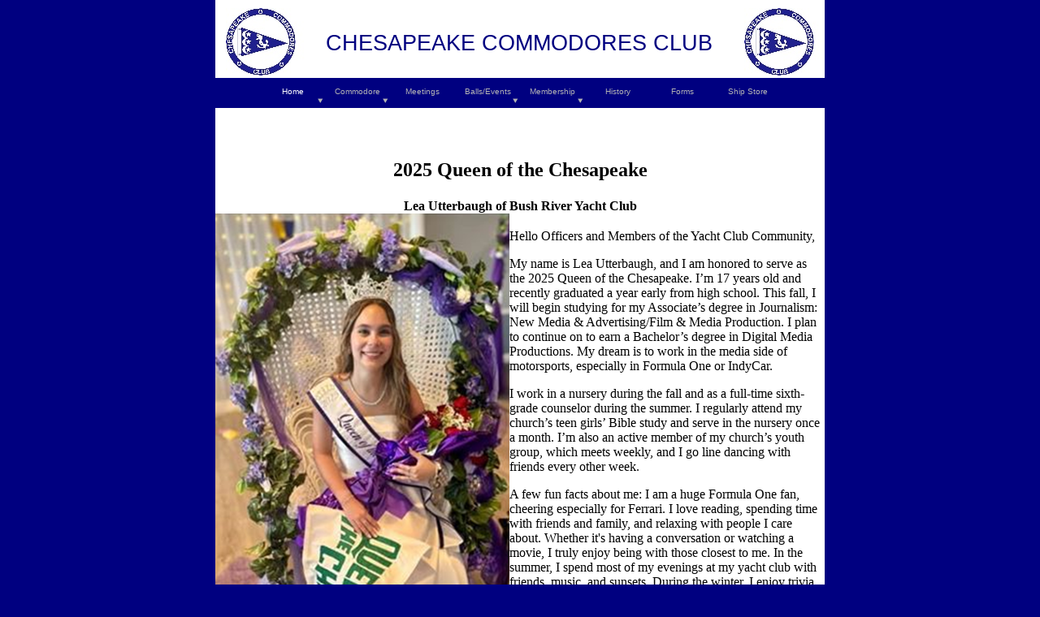

--- FILE ---
content_type: text/html; charset=UTF-8
request_url: http://chesapeakecommodoresclub.com/queen.php
body_size: 3164
content:
<!DOCTYPE HTML>
<html lang="en">
	<head>
		<meta http-equiv="Content-Type" content="text/html; charset=UTF-8" />
		<title>Queen of the Chesapeake</title>
		<meta name="viewport" content="width=750">
		<script type="text/javascript" src="wpscripts/jspngfix.js"></script>
		<link rel="stylesheet" href="wpscripts/wpstyles.css" type="text/css" />
		<link rel="stylesheet" href="CCC.css" type="text/css" />
		<script type="text/javascript">var blankSrc = "wpscripts/blank.gif";</script>
	</head>
	<body text="#000000" style="background:#000080; height:929px;">
		<!--div is opened here, but must be closed on each page using this includes file-->
<div id="mainDiv" style="background-color:#ffffff;margin-left:auto;margin-right:auto;position:relative;width:750px;height:2000px;">
	<img src="wpimages/wp8872e67c_05_06.jpg" border="0" width="99" height="83" alt="" style="position:absolute;left:13px;top:10px;">
	<img src="wpimages/wp8872e67c_05_06.jpg" border="0" width="99" height="83" alt="" style="position:absolute;left:651px;top:10px;">
	<div style="position:absolute;left:101px;top:37px;width:546px;height:31px;overflow:hidden;">
		<p class="Body-P"><span class="Body-C">CHESAPEAKE COMMODORES CLUB</span></p>
		<p class="Body-P"><span class="Body-C-C0"><br></span></p>
	</div>
	<div style="position:absolute;left:0px;top:96px;width:750px;height:37px; background-color:#000080;">
		<a href="index.php" id="nav_1_B1" class="Button1" style="display:block;position:absolute;left:55px;top:0px;width:80px;height:33px;"><span>Home</span></a>
		<a href="como.php" id="nav_1_B2" class="Button2" style="display:block;position:absolute;left:135px;top:0px;width:80px;height:33px;"><span>Commodore</span></a>
		<a href="mtgs.php" id="nav_1_B3" class="Button3" style="display:block;position:absolute;left:215px;top:0px;width:80px;height:33px;"><span>Meetings</span></a>
		<a href="balls.php" id="nav_1_B4" class="Button2" style="display:block;position:absolute;left:295px;top:0px;width:80px;height:33px;"><span>Balls/Events</span></a>
		<a href="members.php" id="nav_1_B5" class="Button2" style="display:block;position:absolute;left:375px;top:0px;width:80px;height:33px;"><span>Membership</span></a>
		<a href="history.php" id="nav_1_B6" class="Button3" style="display:block;position:absolute;left:455px;top:0px;width:80px;height:33px;"><span>History</span></a>
		<a href="forms.php" id="nav_1_B7" class="Button3" style="display:block;position:absolute;left:535px;top:0px;width:80px;height:33px;"><span>Forms</span></a>
		<a href="store.php" id="nav_1_B8" class="Button3" style="display:block;position:absolute;left:615px;top:0px;width:80px;height:33px;"><span>Ship&nbsp;Store</span></a>
	</div>
	<div id="nav_1_B1M" style="position:absolute;visibility:hidden;width:82px;height:70px;background: transparent url('wpimages/wp6e810f52_06.png') no-repeat scroll left top;">
		<a href="photos.php" id="nav_1_B1M_L1" class="Button4" style="display:block;position:absolute;left:1px;top:1px;width:80px;height:33px;"><span>Photos</span></a>
		<!--<a href="bullroast2012.php" id="nav_1_B1M_L2" class="Button4" style="display:block;position:absolute;left:1px;top:36px;width:80px;height:33px;"><span>Bull&nbsp;Roast&nbsp;2012</span></a>-->
	</div>
	<div id="nav_1_B2M" style="position:absolute;visibility:hidden;width:109px;height:245px;background: transparent url('wpimages/wp0d543a4e_06.png') no-repeat scroll left top;">
		<a href="vc.php" id="nav_1_B2M_L1" class="Button5" style="display:block;position:absolute;left:1px;top:1px;width:107px;height:33px;"><span>Vice&nbsp;Commodore</span></a>
		<a href="rc.php" id="nav_1_B2M_L2" class="Button5" style="display:block;position:absolute;left:1px;top:36px;width:107px;height:33px;"><span>Rear&nbsp;Commodore</span></a>
		<a href="fc.php" id="nav_1_B2M_L3" class="Button5" style="display:block;position:absolute;left:1px;top:71px;width:107px;height:33px;"><span>Fleet&nbsp;Captain</span></a>
		<a href="eo.php" id="nav_1_B2M_L4" class="Button5" style="display:block;position:absolute;left:1px;top:106px;width:107px;height:33px;"><span>Entertainment&nbsp;Officer</span></a>
		<a href="chaplain.php" id="nav_1_B2M_L5" class="Button5" style="display:block;position:absolute;left:1px;top:141px;width:107px;height:33px;"><span>Chaplain</span></a>
		<a href="pastcommodores.php" id="nav_1_B2M_L6" class="Button5" style="display:block;position:absolute;left:1px;top:176px;width:107px;height:33px;"><span>Past&nbsp;Commodores</span></a>
		<a href="queen.php" id="nav_1_B2M_L7" class="Button5" style="display:block;position:absolute;left:1px;top:211px;width:107px;height:33px;"><span>Queen</span></a>
	</div>
	<div id="nav_1_B4M" style="position:absolute;visibility:hidden;width:82px;height:105px;background: transparent url('wpimages/wpeedfc061_06.png') no-repeat scroll left top;">
		<a href="openings.php" id="nav_1_B4M_L1" class="Button4" style="display:block;position:absolute;left:1px;top:1px;width:80px;height:33px;"><span>YC&nbsp;Openings</span></a>
		<a href="ycballs.php" id="nav_1_B4M_L2" class="Button4" style="display:block;position:absolute;left:1px;top:36px;width:80px;height:33px;"><span>YC&nbsp;Balls</span></a>
		<a href="ycevents.php" id="nav_1_B4M_L3" class="Button4" style="display:block;position:absolute;left:1px;top:71px;width:80px;height:33px;"><span>YC&nbsp;Events</span></a>
	</div>
	<div id="nav_1_B5M" style="position:absolute;visibility:hidden;width:82px;height:70px;background: transparent url('wpimages/wp6e810f52_06.png') no-repeat scroll left top;">
		<a href="getwell.php" id="nav_1_B5M_L1" class="Button4" style="display:block;position:absolute;left:1px;top:1px;width:80px;height:33px;"><span>Get&nbsp;Well</span></a>
		<a href="/Members_Only/membersOnly.php" id="nav_1_B5M_L2" class="Button4" style="display:block;position:absolute;left:1px;top:36px;width:80px;height:33px;"><span>Members Only</span></a>
	</div>
	<!--single drop down png = wp47bcfd16_06.png -->
	<script type="text/javascript" src="wpscripts/jsMenu.js"></script>
	<script type="text/javascript">
		wpmenustack.setRollovers([['nav_1_B1','nav_1_B1M',{"m_vertical":true}],['nav_1_B2','nav_1_B2M',{"m_vertical":true}],['nav_1_B3',''],['nav_1_B4','nav_1_B4M',{"m_vertical":true}],['nav_1_B5','nav_1_B5M',{"m_vertical":true}],['nav_1_B6',''],['nav_1_B7',''],['nav_1_B8','']]);
		wpmenustack.setMenus(['nav_1_B1M','nav_1_B2M','nav_1_B4M','nav_1_B5M'],null);
	</script>		<style>
			body
			{
				height:2000px;
			}
			div.mainDiv
			{
				height:2000px;
			}
		</style>
		<table cellspacing="0" cellpadding="0" style=" background:white; border-collapse: collapse; position:absolute; left:0px; top:175px;">
			<thead>
				<tr style="height:70px;">
					<th colspan=2>
						<h2>2025 Queen of the Chesapeake</h2>
					</th>
				</tr>
			</thead>
			<tbody>
				<tr>
					<th colspan=2>Lea Utterbaugh of Bush River Yacht Club</th>
				</tr>
				<tr style="border-bottom-style:none;">
					<td style="text-align:center;vertical-align:top;border-bottom-style:none;">
						<img src="2025/images/2025_queen_of_the_chesapeake.png" width="362" height="551" alt="Queen Lea Utterbaugh">
					</td>
					<td style="border-bottom-style:none;">
						<p>Hello Officers and Members of the Yacht Club Community,</p>
						<p>My name is Lea Utterbaugh, and I am honored to serve as the 2025 Queen of the Chesapeake. I’m 17 years old and recently graduated a year early from high school. This fall, I will begin studying for my Associate’s degree in Journalism: New Media & Advertising/Film & Media Production. I plan to continue on to earn a Bachelor’s degree in Digital Media Productions. My dream is to work in the media side of motorsports, especially in Formula One or IndyCar.</p>
						<p>I work in a nursery during the fall and as a full-time sixth-grade counselor during the summer. I regularly attend my church’s teen girls’ Bible study and serve in the nursery once a month. I’m also an active member of my church’s youth group, which meets weekly, and I go line dancing with friends every other week.</p>
						<p>A few fun facts about me: I am a huge Formula One fan, cheering especially for Ferrari. I love reading, spending time with friends and family, and relaxing with people I care about. Whether it's having a conversation or watching a movie, I truly enjoy being with those closest to me. In the summer, I spend most of my evenings at my yacht club with friends, music, and sunsets. During the winter, I enjoy trivia, cornhole, line dancing, and live music. My family calls me the “Human Encyclopedia” because I know a lot of random facts. I also cannot tolerate gluten, which has earned it the title of my nemesis.</p>
					</td>
				</tr>
				<tr>
					<td colspan=2>
						<p>As Queen, I have chosen to support Harford Family House, an organization that provides transitional housing for families with children and for young adults facing homelessness. They are unique in that they keep families, including fathers, together during housing crises. Their mission is to create long-term solutions to homelessness, built on the values of integrity, respect, and accountability.</p>
						<p>I feel deeply connected to their mission. While I have not personally experienced homelessness, I understand what it feels like for life to change overnight and to be unsure of what comes next. That sense of vulnerability is what drew me to this organization. Harford Family House gives people hope and a fresh start.</p>
						<p>Thank you for your support. I look forward to serving and representing this community with gratitude and heart.</p>
					</td>
				</tr>
				<tr style="border-top-style:none;">
							<td colspan=2 style="border-top-style: none;">
								<p>78th Queen of the Chesapeake,</p>
								<p>Queen Lea Utterbaugh</p>
							</td>
						</tr>
						<tr style="outline: 1px solid #000000;">
							<td colspan=2><a href="past_queens.php">Click here to view Past Queens of the Chesapeake</a></td>
						</tr>
						<!--<tr style="outline: 1px solid #000000;">
							<td colspan=2><a target="_blank" href="2021/flyers/QQ June 2021.pdf">Click here to view Queens Quarterly June 2021</a></td>
						</tr>-->
			</tbody>
		</table>	
		</div>
	</body>
</html>

--- FILE ---
content_type: text/css
request_url: http://chesapeakecommodoresclub.com/wpscripts/wpstyles.css
body_size: 242
content:
a:link {color:#393939;}
a:visited {color:#393939;}
a:hover {color:#393939;}
a:active {color:#393939;}
.Wp-Body-P
{
    margin:0.0px 0.0px 12.0px 0.0px; text-align:left; font-weight:400;
}
.Wp-Normal-P
{
    margin:0.0px 0.0px 0.0px 0.0px; text-align:left; font-weight:400;
}
.Wp-Table-Body-P
{
    margin:0.0px 0.0px 12.0px 0.0px; text-align:left; font-weight:400;
}
.Wp-Default-Paragraph-Font-C
{
    font-family:"Verdana", sans-serif;
}
.Wp-Hyperlink-C
{
    font-family:"Verdana", sans-serif; color:#0000ff; text-decoration:underline;
}

--- FILE ---
content_type: text/css
request_url: http://chesapeakecommodoresclub.com/CCC.css
body_size: 704
content:
body
{
	margin:0;
	padding:0;
}
*{filter:inherit;}
.Body-P
{
	margin:0.0px 0.0px 12.0px 0.0px;
	text-align:center;
	font-weight:400;
}
.Body-C
{
	font-family:"Verdana", sans-serif;
	color:#000080;
	font-size:27.0px;
	line-height:1.19em;
}
.Body-C-C0
{
	font-family:"Verdana", sans-serif;
	font-size:16.0px;
	line-height:1.13em;
}
.Body-C-C1
{
	font-family:"Verdana", sans-serif;
	font-size:13.0px;
	line-height:1.23em;
}
.Body-C-C2
{
	font-family:"Verdana", sans-serif;
	font-size:11.0px;
	line-height:1.18em;
}
.Body-C-C3
{
	font-family:"Comic Sans MS", cursive;
	font-size:19.0px;
	line-height:1.37em;
}
.Body-C-C4
{
	font-family:"Verdana", sans-serif;
	font-weight:700;
	font-size:32.0px;
	line-height:1.19em;
}
.Body-C-C5
{
	font-family:"Comic Sans MS", cursive;
	font-weight:700;
	font-size:40.0px;
	line-height:1.38em;
}
.Body-C-C6
{
	font-family:"Verdana", sans-serif;
	font-weight:700;
	text-decoration:underline;
	font-size:16.0px;
	line-height:1.13em;
}.Body-C-C7
{
	font-family:"Verdana", sans-serif;
	font-weight:700;
	font-size:16.0px;
	line-height:1.13em;
}
.Button1,.Button1:link,.Button1:visited
{
	background-image:url('wpimages/wpff306e96_06.png');
	background-position:0px 0px;
	text-decoration:none;
	display:block;
	position:absolute;
}
.Button1:focus
{
	outline-style:none;
}
.Button1:hover
{
	background-position:0px -33px;
}
.Button1 span,.Button1:link span,.Button1:visited span
{
	color:#ffffff;
	font-family:Arial,sans-serif;
	font-weight:normal;
	text-decoration:none;
	text-align:center;
	text-transform:none;
	font-style:normal;
	left:0px;
	top:11px;
	width:80px;
	height:13px;
	font-size:10px;
	display:block;
	position:absolute;
	cursor:pointer;
}
.Button1:hover span
{
	color:#b3b3b3;
}
.Button2,.Button2:link,.Button2:visited
{
	background-image:url('wpimages/wpff306e96_06.png');
	background-position:0px 0px;
	text-decoration:none;
	display:block;
	position:absolute;
}
.Button2:focus
{
	outline-style:none;
}
.Button2:hover
{
	background-position:0px -33px;
}
.Button2 span,.Button2:link span,.Button2:visited span
{
	color:#b3b3b3;
	font-family:Arial,sans-serif;
	font-weight:normal;
	text-decoration:none;
	text-align:center;
	text-transform:none;
	font-style:normal;
	left:0px;
	top:11px;
	width:80px;
	height:13px;
	font-size:10px;
	display:block;
	position:absolute;
	cursor:pointer;
}
.Button2:active span
{
	color:#ffffff;
}
.Button3,.Button3:link,.Button3:visited
{
	background-image:url('wpimages/wp98ad6397_06.png');
	background-position:0px 0px;
	text-decoration:none;
	display:block;
	position:absolute;
}
.Button3:focus
{
	outline-style:none;
}
.Button3:hover
{
	background-position:0px -33px;
}
.Button3 span,.Button3:link span,.Button3:visited span
{
	color:#b3b3b3;
	font-family:Arial,sans-serif;
	font-weight:normal;
	text-decoration:none;
	text-align:center;
	text-transform:none;
	font-style:normal;
	left:0px;
	top:11px;
	width:80px;
	height:13px;
	font-size:10px;
	display:block;
	position:absolute;
	cursor:pointer;
}
.Button3:active span
{
	color:#ffffff;
}
.Button4,.Button4:link,.Button4:visited
{
	background-image:url('wpimages/wpde62a3a5_06.png');
	background-position:0px 0px;
	text-decoration:none;
	display:block;
	position:absolute;
}
.Button4:focus
{
	outline-style:none;
}
.Button4:hover
{
	background-position:0px -33px;
}
.Button4 span,.Button4:link span,.Button4:visited span
{
	color:#b3b3b3;
	font-family:Arial,sans-serif;
	font-weight:normal;
	text-decoration:none;
	text-align:center;
	text-transform:none;
	font-style:normal;
	left:0px;
	top:11px;
	width:80px;
	height:13px;
	font-size:10px;
	display:block;
	position:absolute;
	cursor:pointer;
}
.Button5,.Button5:link,.Button5:visited
{
	background-image:url('wpimages/wp0c266010_06.png');
	background-position:0px 0px;
	text-decoration:none;
	display:block;
	position:absolute;
}
.Button5:focus
{
	outline-style:none;
}
.Button5:hover
{
	background-position:0px -33px;
}
.Button5 span,.Button5:link span,.Button5:visited span
{
	color:#b3b3b3;
	font-family:Arial,sans-serif;
	font-weight:normal;
	text-decoration:none;
	text-align:center;
	text-transform:none;
	font-style:normal;
	left:0px;
	top:11px;
	width:107px;
	height:13px;
	font-size:10px;
	display:block;
	position:absolute;
	cursor:pointer;
}